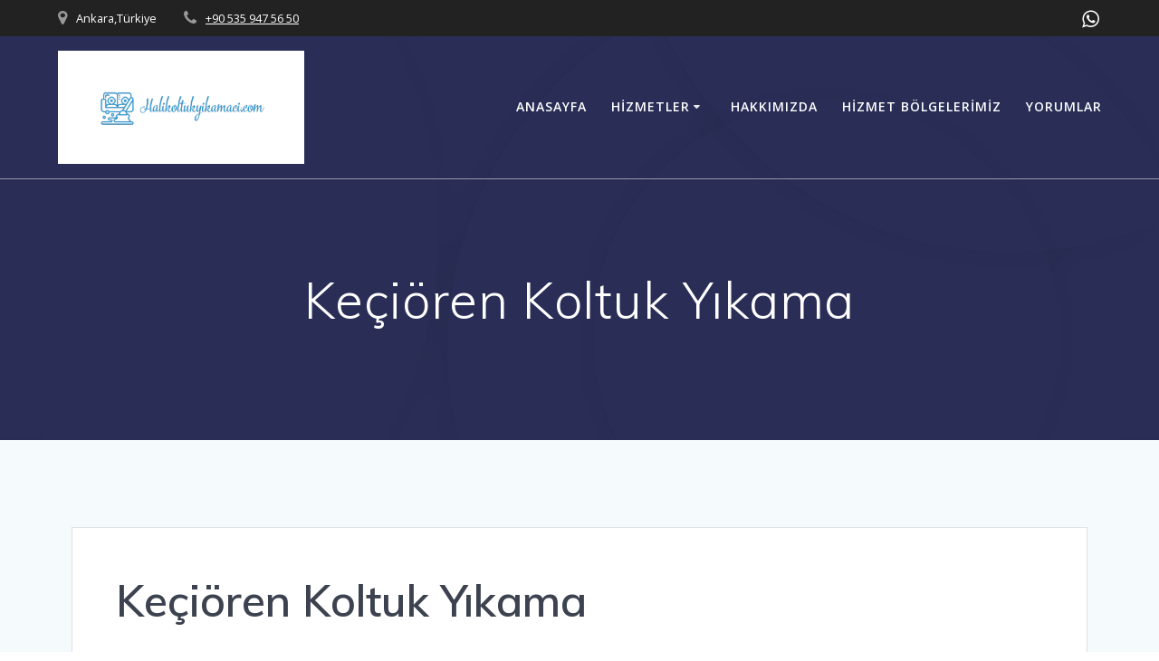

--- FILE ---
content_type: text/html; charset=UTF-8
request_url: https://halikoltukyikamaci.com/kecioren-koltuk-yikama/
body_size: 11169
content:
<!DOCTYPE html>
<html lang="tr">
<head>
    <meta charset="UTF-8">
    <meta name="viewport" content="width=device-width, initial-scale=1">
    <link rel="profile" href="http://gmpg.org/xfn/11">

	    <script>
        (function (exports, d) {
            var _isReady = false,
                _event,
                _fns = [];

            function onReady(event) {
                d.removeEventListener("DOMContentLoaded", onReady);
                _isReady = true;
                _event = event;
                _fns.forEach(function (_fn) {
                    var fn = _fn[0],
                        context = _fn[1];
                    fn.call(context || exports, window.jQuery);
                });
            }

            function onReadyIe(event) {
                if (d.readyState === "complete") {
                    d.detachEvent("onreadystatechange", onReadyIe);
                    _isReady = true;
                    _event = event;
                    _fns.forEach(function (_fn) {
                        var fn = _fn[0],
                            context = _fn[1];
                        fn.call(context || exports, event);
                    });
                }
            }

            d.addEventListener && d.addEventListener("DOMContentLoaded", onReady) ||
            d.attachEvent && d.attachEvent("onreadystatechange", onReadyIe);

            function domReady(fn, context) {
                if (_isReady) {
                    fn.call(context, _event);
                }

                _fns.push([fn, context]);
            }

            exports.mesmerizeDomReady = domReady;
        })(window, document);
    </script>
	<meta name='robots' content='index, follow, max-image-preview:large, max-snippet:-1, max-video-preview:-1' />

<!-- Google Tag Manager for WordPress by gtm4wp.com -->
<script data-cfasync="false" data-pagespeed-no-defer>//<![CDATA[
	var gtm4wp_datalayer_name = "dataLayer";
	var dataLayer = dataLayer || [];
//]]>
</script>
<!-- End Google Tag Manager for WordPress by gtm4wp.com -->
	<!-- This site is optimized with the Yoast SEO plugin v19.11 - https://yoast.com/wordpress/plugins/seo/ -->
	<title>Keçiören Koltuk Yıkama - Halı Yıkama Hizmeti</title>
	<link rel="canonical" href="https://halikoltukyikamaci.com/kecioren-koltuk-yikama/" />
	<meta property="og:locale" content="tr_TR" />
	<meta property="og:type" content="article" />
	<meta property="og:title" content="Keçiören Koltuk Yıkama - Halı Yıkama Hizmeti" />
	<meta property="og:description" content="Keçiören Koltuk Yıkama’da en uygun fiyatlar, en profesyonel hizmet ve %100 hijyenik koltuklara sahip olun! Sedir Halı Yıkama, koltuklarınızı gününde, yerinde, tertemiz ve hijyenik bir şekilde teslim eder. İletişim için bizi arayın! 0535 947 56 50" />
	<meta property="og:url" content="https://halikoltukyikamaci.com/kecioren-koltuk-yikama/" />
	<meta property="og:site_name" content="Halı Yıkama Hizmeti" />
	<meta property="article:published_time" content="2020-11-30T10:35:35+00:00" />
	<meta name="author" content="admin" />
	<meta name="twitter:card" content="summary_large_image" />
	<meta name="twitter:label1" content="Yazan:" />
	<meta name="twitter:data1" content="admin" />
	<script type="application/ld+json" class="yoast-schema-graph">{"@context":"https://schema.org","@graph":[{"@type":"Article","@id":"https://halikoltukyikamaci.com/kecioren-koltuk-yikama/#article","isPartOf":{"@id":"https://halikoltukyikamaci.com/kecioren-koltuk-yikama/"},"author":{"name":"admin","@id":"https://halikoltukyikamaci.com/#/schema/person/23a89bcc762b982840a68157c657ac66"},"headline":"Keçiören Koltuk Yıkama","datePublished":"2020-11-30T10:35:35+00:00","dateModified":"2020-11-30T10:35:35+00:00","mainEntityOfPage":{"@id":"https://halikoltukyikamaci.com/kecioren-koltuk-yikama/"},"wordCount":49,"commentCount":0,"publisher":{"@id":"https://halikoltukyikamaci.com/#organization"},"articleSection":["Uncategorized"],"inLanguage":"tr","potentialAction":[{"@type":"CommentAction","name":"Comment","target":["https://halikoltukyikamaci.com/kecioren-koltuk-yikama/#respond"]}]},{"@type":"WebPage","@id":"https://halikoltukyikamaci.com/kecioren-koltuk-yikama/","url":"https://halikoltukyikamaci.com/kecioren-koltuk-yikama/","name":"Keçiören Koltuk Yıkama - Halı Yıkama Hizmeti","isPartOf":{"@id":"https://halikoltukyikamaci.com/#website"},"datePublished":"2020-11-30T10:35:35+00:00","dateModified":"2020-11-30T10:35:35+00:00","breadcrumb":{"@id":"https://halikoltukyikamaci.com/kecioren-koltuk-yikama/#breadcrumb"},"inLanguage":"tr","potentialAction":[{"@type":"ReadAction","target":["https://halikoltukyikamaci.com/kecioren-koltuk-yikama/"]}]},{"@type":"BreadcrumbList","@id":"https://halikoltukyikamaci.com/kecioren-koltuk-yikama/#breadcrumb","itemListElement":[{"@type":"ListItem","position":1,"name":"Anasayfa","item":"https://halikoltukyikamaci.com/"},{"@type":"ListItem","position":2,"name":"Keçiören Koltuk Yıkama"}]},{"@type":"WebSite","@id":"https://halikoltukyikamaci.com/#website","url":"https://halikoltukyikamaci.com/","name":"Halı Yıkama Hizmeti","description":"Ankara Halı ve Koltuk Yıkama Servisi","publisher":{"@id":"https://halikoltukyikamaci.com/#organization"},"potentialAction":[{"@type":"SearchAction","target":{"@type":"EntryPoint","urlTemplate":"https://halikoltukyikamaci.com/?s={search_term_string}"},"query-input":"required name=search_term_string"}],"inLanguage":"tr"},{"@type":"Organization","@id":"https://halikoltukyikamaci.com/#organization","name":"Halı Yıkama Hizmeti","url":"https://halikoltukyikamaci.com/","logo":{"@type":"ImageObject","inLanguage":"tr","@id":"https://halikoltukyikamaci.com/#/schema/logo/image/","url":"https://halikoltukyikamaci.com/wp-content/uploads/2021/03/halikoltukyikamaci.png","contentUrl":"https://halikoltukyikamaci.com/wp-content/uploads/2021/03/halikoltukyikamaci.png","width":453,"height":208,"caption":"Halı Yıkama Hizmeti"},"image":{"@id":"https://halikoltukyikamaci.com/#/schema/logo/image/"}},{"@type":"Person","@id":"https://halikoltukyikamaci.com/#/schema/person/23a89bcc762b982840a68157c657ac66","name":"admin","image":{"@type":"ImageObject","inLanguage":"tr","@id":"https://halikoltukyikamaci.com/#/schema/person/image/","url":"https://secure.gravatar.com/avatar/b0686519a6b71419d3c937c4edadfaa2?s=96&d=mm&r=g","contentUrl":"https://secure.gravatar.com/avatar/b0686519a6b71419d3c937c4edadfaa2?s=96&d=mm&r=g","caption":"admin"},"sameAs":["http://halikoltukyikamaci.com"],"url":"https://halikoltukyikamaci.com/author/admin/"}]}</script>
	<!-- / Yoast SEO plugin. -->


<link rel='dns-prefetch' href='//fonts.googleapis.com' />
<link rel="alternate" type="application/rss+xml" title="Halı Yıkama Hizmeti &raquo; beslemesi" href="https://halikoltukyikamaci.com/feed/" />
<link rel="alternate" type="application/rss+xml" title="Halı Yıkama Hizmeti &raquo; yorum beslemesi" href="https://halikoltukyikamaci.com/comments/feed/" />
<link rel="alternate" type="application/rss+xml" title="Halı Yıkama Hizmeti &raquo; Keçiören Koltuk Yıkama yorum beslemesi" href="https://halikoltukyikamaci.com/kecioren-koltuk-yikama/feed/" />
<script type="text/javascript">
window._wpemojiSettings = {"baseUrl":"https:\/\/s.w.org\/images\/core\/emoji\/14.0.0\/72x72\/","ext":".png","svgUrl":"https:\/\/s.w.org\/images\/core\/emoji\/14.0.0\/svg\/","svgExt":".svg","source":{"concatemoji":"https:\/\/halikoltukyikamaci.com\/wp-includes\/js\/wp-emoji-release.min.js?ver=6.1.9"}};
/*! This file is auto-generated */
!function(e,a,t){var n,r,o,i=a.createElement("canvas"),p=i.getContext&&i.getContext("2d");function s(e,t){var a=String.fromCharCode,e=(p.clearRect(0,0,i.width,i.height),p.fillText(a.apply(this,e),0,0),i.toDataURL());return p.clearRect(0,0,i.width,i.height),p.fillText(a.apply(this,t),0,0),e===i.toDataURL()}function c(e){var t=a.createElement("script");t.src=e,t.defer=t.type="text/javascript",a.getElementsByTagName("head")[0].appendChild(t)}for(o=Array("flag","emoji"),t.supports={everything:!0,everythingExceptFlag:!0},r=0;r<o.length;r++)t.supports[o[r]]=function(e){if(p&&p.fillText)switch(p.textBaseline="top",p.font="600 32px Arial",e){case"flag":return s([127987,65039,8205,9895,65039],[127987,65039,8203,9895,65039])?!1:!s([55356,56826,55356,56819],[55356,56826,8203,55356,56819])&&!s([55356,57332,56128,56423,56128,56418,56128,56421,56128,56430,56128,56423,56128,56447],[55356,57332,8203,56128,56423,8203,56128,56418,8203,56128,56421,8203,56128,56430,8203,56128,56423,8203,56128,56447]);case"emoji":return!s([129777,127995,8205,129778,127999],[129777,127995,8203,129778,127999])}return!1}(o[r]),t.supports.everything=t.supports.everything&&t.supports[o[r]],"flag"!==o[r]&&(t.supports.everythingExceptFlag=t.supports.everythingExceptFlag&&t.supports[o[r]]);t.supports.everythingExceptFlag=t.supports.everythingExceptFlag&&!t.supports.flag,t.DOMReady=!1,t.readyCallback=function(){t.DOMReady=!0},t.supports.everything||(n=function(){t.readyCallback()},a.addEventListener?(a.addEventListener("DOMContentLoaded",n,!1),e.addEventListener("load",n,!1)):(e.attachEvent("onload",n),a.attachEvent("onreadystatechange",function(){"complete"===a.readyState&&t.readyCallback()})),(e=t.source||{}).concatemoji?c(e.concatemoji):e.wpemoji&&e.twemoji&&(c(e.twemoji),c(e.wpemoji)))}(window,document,window._wpemojiSettings);
</script>
<style type="text/css">
img.wp-smiley,
img.emoji {
	display: inline !important;
	border: none !important;
	box-shadow: none !important;
	height: 1em !important;
	width: 1em !important;
	margin: 0 0.07em !important;
	vertical-align: -0.1em !important;
	background: none !important;
	padding: 0 !important;
}
</style>
	
<link rel='stylesheet' id='wp-block-library-css' href='https://halikoltukyikamaci.com/wp-includes/css/dist/block-library/style.min.css?ver=6.1.9' type='text/css' media='all' />
<link rel='stylesheet' id='classic-theme-styles-css' href='https://halikoltukyikamaci.com/wp-includes/css/classic-themes.min.css?ver=1' type='text/css' media='all' />
<style id='global-styles-inline-css' type='text/css'>
body{--wp--preset--color--black: #000000;--wp--preset--color--cyan-bluish-gray: #abb8c3;--wp--preset--color--white: #ffffff;--wp--preset--color--pale-pink: #f78da7;--wp--preset--color--vivid-red: #cf2e2e;--wp--preset--color--luminous-vivid-orange: #ff6900;--wp--preset--color--luminous-vivid-amber: #fcb900;--wp--preset--color--light-green-cyan: #7bdcb5;--wp--preset--color--vivid-green-cyan: #00d084;--wp--preset--color--pale-cyan-blue: #8ed1fc;--wp--preset--color--vivid-cyan-blue: #0693e3;--wp--preset--color--vivid-purple: #9b51e0;--wp--preset--gradient--vivid-cyan-blue-to-vivid-purple: linear-gradient(135deg,rgba(6,147,227,1) 0%,rgb(155,81,224) 100%);--wp--preset--gradient--light-green-cyan-to-vivid-green-cyan: linear-gradient(135deg,rgb(122,220,180) 0%,rgb(0,208,130) 100%);--wp--preset--gradient--luminous-vivid-amber-to-luminous-vivid-orange: linear-gradient(135deg,rgba(252,185,0,1) 0%,rgba(255,105,0,1) 100%);--wp--preset--gradient--luminous-vivid-orange-to-vivid-red: linear-gradient(135deg,rgba(255,105,0,1) 0%,rgb(207,46,46) 100%);--wp--preset--gradient--very-light-gray-to-cyan-bluish-gray: linear-gradient(135deg,rgb(238,238,238) 0%,rgb(169,184,195) 100%);--wp--preset--gradient--cool-to-warm-spectrum: linear-gradient(135deg,rgb(74,234,220) 0%,rgb(151,120,209) 20%,rgb(207,42,186) 40%,rgb(238,44,130) 60%,rgb(251,105,98) 80%,rgb(254,248,76) 100%);--wp--preset--gradient--blush-light-purple: linear-gradient(135deg,rgb(255,206,236) 0%,rgb(152,150,240) 100%);--wp--preset--gradient--blush-bordeaux: linear-gradient(135deg,rgb(254,205,165) 0%,rgb(254,45,45) 50%,rgb(107,0,62) 100%);--wp--preset--gradient--luminous-dusk: linear-gradient(135deg,rgb(255,203,112) 0%,rgb(199,81,192) 50%,rgb(65,88,208) 100%);--wp--preset--gradient--pale-ocean: linear-gradient(135deg,rgb(255,245,203) 0%,rgb(182,227,212) 50%,rgb(51,167,181) 100%);--wp--preset--gradient--electric-grass: linear-gradient(135deg,rgb(202,248,128) 0%,rgb(113,206,126) 100%);--wp--preset--gradient--midnight: linear-gradient(135deg,rgb(2,3,129) 0%,rgb(40,116,252) 100%);--wp--preset--duotone--dark-grayscale: url('#wp-duotone-dark-grayscale');--wp--preset--duotone--grayscale: url('#wp-duotone-grayscale');--wp--preset--duotone--purple-yellow: url('#wp-duotone-purple-yellow');--wp--preset--duotone--blue-red: url('#wp-duotone-blue-red');--wp--preset--duotone--midnight: url('#wp-duotone-midnight');--wp--preset--duotone--magenta-yellow: url('#wp-duotone-magenta-yellow');--wp--preset--duotone--purple-green: url('#wp-duotone-purple-green');--wp--preset--duotone--blue-orange: url('#wp-duotone-blue-orange');--wp--preset--font-size--small: 13px;--wp--preset--font-size--medium: 20px;--wp--preset--font-size--large: 36px;--wp--preset--font-size--x-large: 42px;--wp--preset--spacing--20: 0.44rem;--wp--preset--spacing--30: 0.67rem;--wp--preset--spacing--40: 1rem;--wp--preset--spacing--50: 1.5rem;--wp--preset--spacing--60: 2.25rem;--wp--preset--spacing--70: 3.38rem;--wp--preset--spacing--80: 5.06rem;}:where(.is-layout-flex){gap: 0.5em;}body .is-layout-flow > .alignleft{float: left;margin-inline-start: 0;margin-inline-end: 2em;}body .is-layout-flow > .alignright{float: right;margin-inline-start: 2em;margin-inline-end: 0;}body .is-layout-flow > .aligncenter{margin-left: auto !important;margin-right: auto !important;}body .is-layout-constrained > .alignleft{float: left;margin-inline-start: 0;margin-inline-end: 2em;}body .is-layout-constrained > .alignright{float: right;margin-inline-start: 2em;margin-inline-end: 0;}body .is-layout-constrained > .aligncenter{margin-left: auto !important;margin-right: auto !important;}body .is-layout-constrained > :where(:not(.alignleft):not(.alignright):not(.alignfull)){max-width: var(--wp--style--global--content-size);margin-left: auto !important;margin-right: auto !important;}body .is-layout-constrained > .alignwide{max-width: var(--wp--style--global--wide-size);}body .is-layout-flex{display: flex;}body .is-layout-flex{flex-wrap: wrap;align-items: center;}body .is-layout-flex > *{margin: 0;}:where(.wp-block-columns.is-layout-flex){gap: 2em;}.has-black-color{color: var(--wp--preset--color--black) !important;}.has-cyan-bluish-gray-color{color: var(--wp--preset--color--cyan-bluish-gray) !important;}.has-white-color{color: var(--wp--preset--color--white) !important;}.has-pale-pink-color{color: var(--wp--preset--color--pale-pink) !important;}.has-vivid-red-color{color: var(--wp--preset--color--vivid-red) !important;}.has-luminous-vivid-orange-color{color: var(--wp--preset--color--luminous-vivid-orange) !important;}.has-luminous-vivid-amber-color{color: var(--wp--preset--color--luminous-vivid-amber) !important;}.has-light-green-cyan-color{color: var(--wp--preset--color--light-green-cyan) !important;}.has-vivid-green-cyan-color{color: var(--wp--preset--color--vivid-green-cyan) !important;}.has-pale-cyan-blue-color{color: var(--wp--preset--color--pale-cyan-blue) !important;}.has-vivid-cyan-blue-color{color: var(--wp--preset--color--vivid-cyan-blue) !important;}.has-vivid-purple-color{color: var(--wp--preset--color--vivid-purple) !important;}.has-black-background-color{background-color: var(--wp--preset--color--black) !important;}.has-cyan-bluish-gray-background-color{background-color: var(--wp--preset--color--cyan-bluish-gray) !important;}.has-white-background-color{background-color: var(--wp--preset--color--white) !important;}.has-pale-pink-background-color{background-color: var(--wp--preset--color--pale-pink) !important;}.has-vivid-red-background-color{background-color: var(--wp--preset--color--vivid-red) !important;}.has-luminous-vivid-orange-background-color{background-color: var(--wp--preset--color--luminous-vivid-orange) !important;}.has-luminous-vivid-amber-background-color{background-color: var(--wp--preset--color--luminous-vivid-amber) !important;}.has-light-green-cyan-background-color{background-color: var(--wp--preset--color--light-green-cyan) !important;}.has-vivid-green-cyan-background-color{background-color: var(--wp--preset--color--vivid-green-cyan) !important;}.has-pale-cyan-blue-background-color{background-color: var(--wp--preset--color--pale-cyan-blue) !important;}.has-vivid-cyan-blue-background-color{background-color: var(--wp--preset--color--vivid-cyan-blue) !important;}.has-vivid-purple-background-color{background-color: var(--wp--preset--color--vivid-purple) !important;}.has-black-border-color{border-color: var(--wp--preset--color--black) !important;}.has-cyan-bluish-gray-border-color{border-color: var(--wp--preset--color--cyan-bluish-gray) !important;}.has-white-border-color{border-color: var(--wp--preset--color--white) !important;}.has-pale-pink-border-color{border-color: var(--wp--preset--color--pale-pink) !important;}.has-vivid-red-border-color{border-color: var(--wp--preset--color--vivid-red) !important;}.has-luminous-vivid-orange-border-color{border-color: var(--wp--preset--color--luminous-vivid-orange) !important;}.has-luminous-vivid-amber-border-color{border-color: var(--wp--preset--color--luminous-vivid-amber) !important;}.has-light-green-cyan-border-color{border-color: var(--wp--preset--color--light-green-cyan) !important;}.has-vivid-green-cyan-border-color{border-color: var(--wp--preset--color--vivid-green-cyan) !important;}.has-pale-cyan-blue-border-color{border-color: var(--wp--preset--color--pale-cyan-blue) !important;}.has-vivid-cyan-blue-border-color{border-color: var(--wp--preset--color--vivid-cyan-blue) !important;}.has-vivid-purple-border-color{border-color: var(--wp--preset--color--vivid-purple) !important;}.has-vivid-cyan-blue-to-vivid-purple-gradient-background{background: var(--wp--preset--gradient--vivid-cyan-blue-to-vivid-purple) !important;}.has-light-green-cyan-to-vivid-green-cyan-gradient-background{background: var(--wp--preset--gradient--light-green-cyan-to-vivid-green-cyan) !important;}.has-luminous-vivid-amber-to-luminous-vivid-orange-gradient-background{background: var(--wp--preset--gradient--luminous-vivid-amber-to-luminous-vivid-orange) !important;}.has-luminous-vivid-orange-to-vivid-red-gradient-background{background: var(--wp--preset--gradient--luminous-vivid-orange-to-vivid-red) !important;}.has-very-light-gray-to-cyan-bluish-gray-gradient-background{background: var(--wp--preset--gradient--very-light-gray-to-cyan-bluish-gray) !important;}.has-cool-to-warm-spectrum-gradient-background{background: var(--wp--preset--gradient--cool-to-warm-spectrum) !important;}.has-blush-light-purple-gradient-background{background: var(--wp--preset--gradient--blush-light-purple) !important;}.has-blush-bordeaux-gradient-background{background: var(--wp--preset--gradient--blush-bordeaux) !important;}.has-luminous-dusk-gradient-background{background: var(--wp--preset--gradient--luminous-dusk) !important;}.has-pale-ocean-gradient-background{background: var(--wp--preset--gradient--pale-ocean) !important;}.has-electric-grass-gradient-background{background: var(--wp--preset--gradient--electric-grass) !important;}.has-midnight-gradient-background{background: var(--wp--preset--gradient--midnight) !important;}.has-small-font-size{font-size: var(--wp--preset--font-size--small) !important;}.has-medium-font-size{font-size: var(--wp--preset--font-size--medium) !important;}.has-large-font-size{font-size: var(--wp--preset--font-size--large) !important;}.has-x-large-font-size{font-size: var(--wp--preset--font-size--x-large) !important;}
.wp-block-navigation a:where(:not(.wp-element-button)){color: inherit;}
:where(.wp-block-columns.is-layout-flex){gap: 2em;}
.wp-block-pullquote{font-size: 1.5em;line-height: 1.6;}
</style>
<link rel='stylesheet' id='mesmerize-style-css' href='https://halikoltukyikamaci.com/wp-content/themes/mesmerize/style.min.css?ver=1.6.111' type='text/css' media='all' />
<style id='mesmerize-style-inline-css' type='text/css'>
img.logo.dark, img.custom-logo{width:auto;max-height:125px !important;}
/** cached kirki style */@media screen and (min-width: 768px){.header-homepage{background-position:center center;}}.header-homepage:not(.header-slide).color-overlay:before{background:#000000;}.header-homepage:not(.header-slide) .background-overlay,.header-homepage:not(.header-slide).color-overlay::before{opacity:0.6;}.header-homepage-arrow{font-size:calc( 70px * 0.84 );bottom:78px;background:rgba(255,255,255,0);}.header-homepage-arrow > i.fa{width:70px;height:70px;}.header-homepage-arrow > i{color:#ffffff;}.header.color-overlay:before{background:#000000;}.header .background-overlay,.header.color-overlay::before{opacity:0.6;}.header.color-overlay:after{filter:invert(0%) ;}.header-homepage .header-description-row{padding-top:14%;padding-bottom:14%;}.inner-header-description{padding-top:8%;padding-bottom:8%;}.mesmerize-front-page .navigation-bar.bordered{border-bottom-color:rgba(255, 255, 255, 0.5);border-bottom-width:1px;border-bottom-style:solid;}.mesmerize-inner-page .navigation-bar.bordered{border-bottom-color:rgba(255, 255, 255, 0.5);border-bottom-width:1px;border-bottom-style:solid;}@media screen and (max-width:767px){.header-homepage .header-description-row{padding-top:10%;padding-bottom:10%;}}@media only screen and (min-width: 768px){.header-content .align-holder{width:85%!important;}.inner-header-description{text-align:center!important;}}
</style>
<link rel='stylesheet' id='mesmerize-style-bundle-css' href='https://halikoltukyikamaci.com/wp-content/themes/mesmerize/assets/css/theme.bundle.min.css?ver=1.6.111' type='text/css' media='all' />
<link rel='stylesheet' id='mesmerize-fonts-css' href="" data-href='https://fonts.googleapis.com/css?family=Open+Sans%3A300%2C400%2C600%2C700%7CMuli%3A300%2C300italic%2C400%2C400italic%2C600%2C600italic%2C700%2C700italic%2C900%2C900italic%7CPlayfair+Display%3A400%2C400italic%2C700%2C700italic&#038;subset=latin%2Clatin-ext&#038;display=swap' type='text/css' media='all' />
<link rel='stylesheet' id='call-now-button-modern-style-css' href='https://halikoltukyikamaci.com/wp-content/plugins/call-now-button/src/renderers/modern/../../../resources/style/modern.css?ver=1.3.3' type='text/css' media='all' />
<script type='text/javascript' src='https://halikoltukyikamaci.com/wp-includes/js/jquery/jquery.min.js?ver=3.6.1' id='jquery-core-js'></script>
<script type='text/javascript' src='https://halikoltukyikamaci.com/wp-includes/js/jquery/jquery-migrate.min.js?ver=3.3.2' id='jquery-migrate-js'></script>
<script type='text/javascript' id='jquery-js-after'>
    
        (function () {
            function setHeaderTopSpacing() {

                setTimeout(function() {
                  var headerTop = document.querySelector('.header-top');
                  var headers = document.querySelectorAll('.header-wrapper .header,.header-wrapper .header-homepage');

                  for (var i = 0; i < headers.length; i++) {
                      var item = headers[i];
                      item.style.paddingTop = headerTop.getBoundingClientRect().height + "px";
                  }

                    var languageSwitcher = document.querySelector('.mesmerize-language-switcher');

                    if(languageSwitcher){
                        languageSwitcher.style.top = "calc( " +  headerTop.getBoundingClientRect().height + "px + 1rem)" ;
                    }
                    
                }, 100);

             
            }

            window.addEventListener('resize', setHeaderTopSpacing);
            window.mesmerizeSetHeaderTopSpacing = setHeaderTopSpacing
            mesmerizeDomReady(setHeaderTopSpacing);
        })();
    
    
</script>
<link rel="https://api.w.org/" href="https://halikoltukyikamaci.com/wp-json/" /><link rel="alternate" type="application/json" href="https://halikoltukyikamaci.com/wp-json/wp/v2/posts/164" /><link rel="EditURI" type="application/rsd+xml" title="RSD" href="https://halikoltukyikamaci.com/xmlrpc.php?rsd" />
<link rel="wlwmanifest" type="application/wlwmanifest+xml" href="https://halikoltukyikamaci.com/wp-includes/wlwmanifest.xml" />
<meta name="generator" content="WordPress 6.1.9" />
<link rel='shortlink' href='https://halikoltukyikamaci.com/?p=164' />
<link rel="alternate" type="application/json+oembed" href="https://halikoltukyikamaci.com/wp-json/oembed/1.0/embed?url=https%3A%2F%2Fhalikoltukyikamaci.com%2Fkecioren-koltuk-yikama%2F" />
<link rel="alternate" type="text/xml+oembed" href="https://halikoltukyikamaci.com/wp-json/oembed/1.0/embed?url=https%3A%2F%2Fhalikoltukyikamaci.com%2Fkecioren-koltuk-yikama%2F&#038;format=xml" />

<!-- Google Tag Manager for WordPress by gtm4wp.com -->
<script data-cfasync="false" data-pagespeed-no-defer>//<![CDATA[//]]>
</script>
<!-- End Google Tag Manager for WordPress by gtm4wp.com -->    <script type="text/javascript" data-name="async-styles">
        (function () {
            var links = document.querySelectorAll('link[data-href]');
            for (var i = 0; i < links.length; i++) {
                var item = links[i];
                item.href = item.getAttribute('data-href')
            }
        })();
    </script>
	<link rel="pingback" href="https://halikoltukyikamaci.com/xmlrpc.php">
<style type="text/css">.recentcomments a{display:inline !important;padding:0 !important;margin:0 !important;}</style>    <style id="page-content-custom-styles">
            </style>
            <style data-name="header-shapes">
            .header.color-overlay:after {background:url(https://halikoltukyikamaci.com/wp-content/themes/mesmerize/assets/images/header-shapes/circles.png) center center/ cover no-repeat}        </style>
            <style data-name="background-content-colors">
        .mesmerize-inner-page .page-content,
        .mesmerize-inner-page .content,
        .mesmerize-front-page.mesmerize-content-padding .page-content {
            background-color: #F5FAFD;
        }
    </style>
    </head>

<body class="post-template-default single single-post postid-164 single-format-standard wp-custom-logo overlap-first-section mesmerize-inner-page elementor-default elementor-kit-314">
<svg xmlns="http://www.w3.org/2000/svg" viewBox="0 0 0 0" width="0" height="0" focusable="false" role="none" style="visibility: hidden; position: absolute; left: -9999px; overflow: hidden;" ><defs><filter id="wp-duotone-dark-grayscale"><feColorMatrix color-interpolation-filters="sRGB" type="matrix" values=" .299 .587 .114 0 0 .299 .587 .114 0 0 .299 .587 .114 0 0 .299 .587 .114 0 0 " /><feComponentTransfer color-interpolation-filters="sRGB" ><feFuncR type="table" tableValues="0 0.49803921568627" /><feFuncG type="table" tableValues="0 0.49803921568627" /><feFuncB type="table" tableValues="0 0.49803921568627" /><feFuncA type="table" tableValues="1 1" /></feComponentTransfer><feComposite in2="SourceGraphic" operator="in" /></filter></defs></svg><svg xmlns="http://www.w3.org/2000/svg" viewBox="0 0 0 0" width="0" height="0" focusable="false" role="none" style="visibility: hidden; position: absolute; left: -9999px; overflow: hidden;" ><defs><filter id="wp-duotone-grayscale"><feColorMatrix color-interpolation-filters="sRGB" type="matrix" values=" .299 .587 .114 0 0 .299 .587 .114 0 0 .299 .587 .114 0 0 .299 .587 .114 0 0 " /><feComponentTransfer color-interpolation-filters="sRGB" ><feFuncR type="table" tableValues="0 1" /><feFuncG type="table" tableValues="0 1" /><feFuncB type="table" tableValues="0 1" /><feFuncA type="table" tableValues="1 1" /></feComponentTransfer><feComposite in2="SourceGraphic" operator="in" /></filter></defs></svg><svg xmlns="http://www.w3.org/2000/svg" viewBox="0 0 0 0" width="0" height="0" focusable="false" role="none" style="visibility: hidden; position: absolute; left: -9999px; overflow: hidden;" ><defs><filter id="wp-duotone-purple-yellow"><feColorMatrix color-interpolation-filters="sRGB" type="matrix" values=" .299 .587 .114 0 0 .299 .587 .114 0 0 .299 .587 .114 0 0 .299 .587 .114 0 0 " /><feComponentTransfer color-interpolation-filters="sRGB" ><feFuncR type="table" tableValues="0.54901960784314 0.98823529411765" /><feFuncG type="table" tableValues="0 1" /><feFuncB type="table" tableValues="0.71764705882353 0.25490196078431" /><feFuncA type="table" tableValues="1 1" /></feComponentTransfer><feComposite in2="SourceGraphic" operator="in" /></filter></defs></svg><svg xmlns="http://www.w3.org/2000/svg" viewBox="0 0 0 0" width="0" height="0" focusable="false" role="none" style="visibility: hidden; position: absolute; left: -9999px; overflow: hidden;" ><defs><filter id="wp-duotone-blue-red"><feColorMatrix color-interpolation-filters="sRGB" type="matrix" values=" .299 .587 .114 0 0 .299 .587 .114 0 0 .299 .587 .114 0 0 .299 .587 .114 0 0 " /><feComponentTransfer color-interpolation-filters="sRGB" ><feFuncR type="table" tableValues="0 1" /><feFuncG type="table" tableValues="0 0.27843137254902" /><feFuncB type="table" tableValues="0.5921568627451 0.27843137254902" /><feFuncA type="table" tableValues="1 1" /></feComponentTransfer><feComposite in2="SourceGraphic" operator="in" /></filter></defs></svg><svg xmlns="http://www.w3.org/2000/svg" viewBox="0 0 0 0" width="0" height="0" focusable="false" role="none" style="visibility: hidden; position: absolute; left: -9999px; overflow: hidden;" ><defs><filter id="wp-duotone-midnight"><feColorMatrix color-interpolation-filters="sRGB" type="matrix" values=" .299 .587 .114 0 0 .299 .587 .114 0 0 .299 .587 .114 0 0 .299 .587 .114 0 0 " /><feComponentTransfer color-interpolation-filters="sRGB" ><feFuncR type="table" tableValues="0 0" /><feFuncG type="table" tableValues="0 0.64705882352941" /><feFuncB type="table" tableValues="0 1" /><feFuncA type="table" tableValues="1 1" /></feComponentTransfer><feComposite in2="SourceGraphic" operator="in" /></filter></defs></svg><svg xmlns="http://www.w3.org/2000/svg" viewBox="0 0 0 0" width="0" height="0" focusable="false" role="none" style="visibility: hidden; position: absolute; left: -9999px; overflow: hidden;" ><defs><filter id="wp-duotone-magenta-yellow"><feColorMatrix color-interpolation-filters="sRGB" type="matrix" values=" .299 .587 .114 0 0 .299 .587 .114 0 0 .299 .587 .114 0 0 .299 .587 .114 0 0 " /><feComponentTransfer color-interpolation-filters="sRGB" ><feFuncR type="table" tableValues="0.78039215686275 1" /><feFuncG type="table" tableValues="0 0.94901960784314" /><feFuncB type="table" tableValues="0.35294117647059 0.47058823529412" /><feFuncA type="table" tableValues="1 1" /></feComponentTransfer><feComposite in2="SourceGraphic" operator="in" /></filter></defs></svg><svg xmlns="http://www.w3.org/2000/svg" viewBox="0 0 0 0" width="0" height="0" focusable="false" role="none" style="visibility: hidden; position: absolute; left: -9999px; overflow: hidden;" ><defs><filter id="wp-duotone-purple-green"><feColorMatrix color-interpolation-filters="sRGB" type="matrix" values=" .299 .587 .114 0 0 .299 .587 .114 0 0 .299 .587 .114 0 0 .299 .587 .114 0 0 " /><feComponentTransfer color-interpolation-filters="sRGB" ><feFuncR type="table" tableValues="0.65098039215686 0.40392156862745" /><feFuncG type="table" tableValues="0 1" /><feFuncB type="table" tableValues="0.44705882352941 0.4" /><feFuncA type="table" tableValues="1 1" /></feComponentTransfer><feComposite in2="SourceGraphic" operator="in" /></filter></defs></svg><svg xmlns="http://www.w3.org/2000/svg" viewBox="0 0 0 0" width="0" height="0" focusable="false" role="none" style="visibility: hidden; position: absolute; left: -9999px; overflow: hidden;" ><defs><filter id="wp-duotone-blue-orange"><feColorMatrix color-interpolation-filters="sRGB" type="matrix" values=" .299 .587 .114 0 0 .299 .587 .114 0 0 .299 .587 .114 0 0 .299 .587 .114 0 0 " /><feComponentTransfer color-interpolation-filters="sRGB" ><feFuncR type="table" tableValues="0.098039215686275 1" /><feFuncG type="table" tableValues="0 0.66274509803922" /><feFuncB type="table" tableValues="0.84705882352941 0.41960784313725" /><feFuncA type="table" tableValues="1 1" /></feComponentTransfer><feComposite in2="SourceGraphic" operator="in" /></filter></defs></svg><style>
.screen-reader-text[href="#page-content"]:focus {
   background-color: #f1f1f1;
   border-radius: 3px;
   box-shadow: 0 0 2px 2px rgba(0, 0, 0, 0.6);
   clip: auto !important;
   clip-path: none;
   color: #21759b;

}
</style>
<a class="skip-link screen-reader-text" href="#page-content">Skip to content</a>

<div  id="page-top" class="header-top">
	        <div class="header-top-bar ">
            <div class="">
                <div class="header-top-bar-inner row middle-xs start-xs ">
                        <div class="header-top-bar-area  col-xs area-left">
                  <div class="top-bar-field" data-type="group"   data-dynamic-mod="true">
              <i class="fa fa-map-marker"></i>
              <span>Ankara,Türkiye</span>
          </div>
                    <div class="top-bar-field" data-type="group"   data-dynamic-mod="true">
              <i class="fa fa-phone"></i>
              <span><a href="tel://+905359475650">+90 535 947 56 50</a></span>
          </div>
              </div>
                            <div class="header-top-bar-area  col-xs-fit area-right">
            <div data-type="group"  data-dynamic-mod="true" class="top-bar-social-icons">
                      <a target="_blank"  class="social-icon" href="https://api.whatsapp.com/send?phone=905359475650&#038;text=Merhaba">
                  <i class="fa fa-whatsapp"></i>
              </a>
              
    </div>

        </div>
                    </div>
            </div>
        </div>
        	<div class="navigation-bar bordered"  data-sticky='0'  data-sticky-mobile='1'  data-sticky-to='top' >
    <div class="navigation-wrapper ">
    	<div class="row basis-auto">
	        <div class="logo_col col-xs col-sm-fit">
	            <a href="https://halikoltukyikamaci.com/" class="logo-link dark" rel="home" itemprop="url"  data-type="group"  data-dynamic-mod="true"><img width="453" height="208" src="https://halikoltukyikamaci.com/wp-content/uploads/2021/03/halikoltukyikamaci.png" class="logo dark" alt="" decoding="async" loading="lazy" itemprop="logo" srcset="https://halikoltukyikamaci.com/wp-content/uploads/2021/03/halikoltukyikamaci.png 453w, https://halikoltukyikamaci.com/wp-content/uploads/2021/03/halikoltukyikamaci-300x138.png 300w" sizes="(max-width: 453px) 100vw, 453px" /></a><a href="https://halikoltukyikamaci.com/" class="custom-logo-link" data-type="group"  data-dynamic-mod="true" rel="home"><img width="453" height="208" src="https://halikoltukyikamaci.com/wp-content/uploads/2021/03/halikoltukyikamaci.png" class="custom-logo" alt="Halı Yıkama Hizmeti" decoding="async" srcset="https://halikoltukyikamaci.com/wp-content/uploads/2021/03/halikoltukyikamaci.png 453w, https://halikoltukyikamaci.com/wp-content/uploads/2021/03/halikoltukyikamaci-300x138.png 300w" sizes="(max-width: 453px) 100vw, 453px" /></a>	        </div>
	        <div class="main_menu_col col-xs">
	            <div id="mainmenu_container" class="row"><ul id="main_menu" class="active-line-bottom main-menu dropdown-menu"><li id="menu-item-17" class="menu-item menu-item-type-custom menu-item-object-custom menu-item-home menu-item-17"><a href="http://halikoltukyikamaci.com/#page-top">Anasayfa</a></li>
<li id="menu-item-182" class="menu-item menu-item-type-custom menu-item-object-custom menu-item-home menu-item-has-children menu-item-182"><a href="http://halikoltukyikamaci.com/#hizmetler">Hizmetler</a>
<ul class="sub-menu">
	<li id="menu-item-262" class="menu-item menu-item-type-post_type menu-item-object-post menu-item-262"><a href="https://halikoltukyikamaci.com/hali-yikama/">Halı Yıkama</a></li>
	<li id="menu-item-261" class="menu-item menu-item-type-post_type menu-item-object-post menu-item-261"><a href="https://halikoltukyikamaci.com/koltuk-yikama/">Koltuk Yıkama</a></li>
	<li id="menu-item-260" class="menu-item menu-item-type-post_type menu-item-object-post menu-item-260"><a href="https://halikoltukyikamaci.com/yorgan-yikama/">Yorgan Yıkama</a></li>
	<li id="menu-item-259" class="menu-item menu-item-type-post_type menu-item-object-post menu-item-259"><a href="https://halikoltukyikamaci.com/battaniye-yikama/">Battaniye Yıkama</a></li>
	<li id="menu-item-258" class="menu-item menu-item-type-post_type menu-item-object-post menu-item-258"><a href="https://halikoltukyikamaci.com/perde-yikama/">Perde Yıkama</a></li>
	<li id="menu-item-257" class="menu-item menu-item-type-post_type menu-item-object-post menu-item-257"><a href="https://halikoltukyikamaci.com/yerinde-hali-yikama/">Yerinde Halı Yıkama</a></li>
</ul>
</li>
<li id="menu-item-181" class="menu-item menu-item-type-custom menu-item-object-custom menu-item-home menu-item-181"><a href="http://halikoltukyikamaci.com/#hakkimizda">Hakkımızda</a></li>
<li id="menu-item-275" class="menu-item menu-item-type-post_type menu-item-object-post menu-item-275"><a href="https://halikoltukyikamaci.com/hizmet-bolgelerimiz/">Hizmet Bölgelerimiz</a></li>
<li id="menu-item-18" class="menu-item menu-item-type-custom menu-item-object-custom menu-item-home menu-item-18"><a href="http://halikoltukyikamaci.com/#yorumlar">Yorumlar</a></li>
</ul></div>    <a href="#" data-component="offcanvas" data-target="#offcanvas-wrapper" data-direction="right" data-width="300px" data-push="false">
        <div class="bubble"></div>
        <i class="fa fa-bars"></i>
    </a>
    <div id="offcanvas-wrapper" class="hide force-hide  offcanvas-right">
        <div class="offcanvas-top">
            <div class="logo-holder">
                <a href="https://halikoltukyikamaci.com/" class="logo-link dark" rel="home" itemprop="url"  data-type="group"  data-dynamic-mod="true"><img width="453" height="208" src="https://halikoltukyikamaci.com/wp-content/uploads/2021/03/halikoltukyikamaci.png" class="logo dark" alt="" decoding="async" loading="lazy" itemprop="logo" srcset="https://halikoltukyikamaci.com/wp-content/uploads/2021/03/halikoltukyikamaci.png 453w, https://halikoltukyikamaci.com/wp-content/uploads/2021/03/halikoltukyikamaci-300x138.png 300w" sizes="(max-width: 453px) 100vw, 453px" /></a><a href="https://halikoltukyikamaci.com/" class="custom-logo-link" data-type="group"  data-dynamic-mod="true" rel="home"><img width="453" height="208" src="https://halikoltukyikamaci.com/wp-content/uploads/2021/03/halikoltukyikamaci.png" class="custom-logo" alt="Halı Yıkama Hizmeti" decoding="async" srcset="https://halikoltukyikamaci.com/wp-content/uploads/2021/03/halikoltukyikamaci.png 453w, https://halikoltukyikamaci.com/wp-content/uploads/2021/03/halikoltukyikamaci-300x138.png 300w" sizes="(max-width: 453px) 100vw, 453px" /></a>            </div>
        </div>
        <div id="offcanvas-menu" class="menu-main-menu-container"><ul id="offcanvas_menu" class="offcanvas_menu"><li class="menu-item menu-item-type-custom menu-item-object-custom menu-item-home menu-item-17"><a href="http://halikoltukyikamaci.com/#page-top">Anasayfa</a></li>
<li class="menu-item menu-item-type-custom menu-item-object-custom menu-item-home menu-item-has-children menu-item-182"><a href="http://halikoltukyikamaci.com/#hizmetler">Hizmetler</a>
<ul class="sub-menu">
	<li class="menu-item menu-item-type-post_type menu-item-object-post menu-item-262"><a href="https://halikoltukyikamaci.com/hali-yikama/">Halı Yıkama</a></li>
	<li class="menu-item menu-item-type-post_type menu-item-object-post menu-item-261"><a href="https://halikoltukyikamaci.com/koltuk-yikama/">Koltuk Yıkama</a></li>
	<li class="menu-item menu-item-type-post_type menu-item-object-post menu-item-260"><a href="https://halikoltukyikamaci.com/yorgan-yikama/">Yorgan Yıkama</a></li>
	<li class="menu-item menu-item-type-post_type menu-item-object-post menu-item-259"><a href="https://halikoltukyikamaci.com/battaniye-yikama/">Battaniye Yıkama</a></li>
	<li class="menu-item menu-item-type-post_type menu-item-object-post menu-item-258"><a href="https://halikoltukyikamaci.com/perde-yikama/">Perde Yıkama</a></li>
	<li class="menu-item menu-item-type-post_type menu-item-object-post menu-item-257"><a href="https://halikoltukyikamaci.com/yerinde-hali-yikama/">Yerinde Halı Yıkama</a></li>
</ul>
</li>
<li class="menu-item menu-item-type-custom menu-item-object-custom menu-item-home menu-item-181"><a href="http://halikoltukyikamaci.com/#hakkimizda">Hakkımızda</a></li>
<li class="menu-item menu-item-type-post_type menu-item-object-post menu-item-275"><a href="https://halikoltukyikamaci.com/hizmet-bolgelerimiz/">Hizmet Bölgelerimiz</a></li>
<li class="menu-item menu-item-type-custom menu-item-object-custom menu-item-home menu-item-18"><a href="http://halikoltukyikamaci.com/#yorumlar">Yorumlar</a></li>
</ul></div>
            </div>
    	        </div>
	    </div>
    </div>
</div>
</div>

<div id="page" class="site">
    <div class="header-wrapper">
        <div  class='header  color-overlay' style='; background:#6a73da'>
            								    <div class="inner-header-description gridContainer">
        <div class="row header-description-row">
    <div class="col-xs col-xs-12">
        <h1 class="hero-title">
            Keçiören Koltuk Yıkama        </h1>
            </div>
        </div>
    </div>
        <script>
		if (window.mesmerizeSetHeaderTopSpacing) {
			window.mesmerizeSetHeaderTopSpacing();
		}
    </script>
                        </div>
    </div>
    <div id='page-content' class="content post-page">
        <div class="gridContainer">
            <div class="row">
                <div class="col-xs-12 col-sm-12">
                    <div class="post-item">
						<div id="post-164"class="post-164 post type-post status-publish format-standard hentry category-uncategorized">

    <div class="post-content-single">

        <h2 class="h1">Keçiören Koltuk Yıkama</h2>

        
        <div class="post-content-inner">

            
<p><strong>Keçiören Koltuk Yıkama</strong>’da en uygun fiyatlar, en profesyonel hizmet ve %100 hijyenik koltuklara sahip olun!</p>



<p><strong>Sedir Halı Yıkama</strong>, koltuklarınızı gününde, yerinde, tertemiz ve hijyenik bir şekilde teslim eder.</p>



<p>İletişim için bizi arayın!</p>



<p><strong>0535 947 56 50</strong></p>

        </div>

        
    </div>


    
	<nav class="navigation post-navigation" aria-label="Yazılar">
		<h2 class="screen-reader-text">Yazı dolaşımı</h2>
		<div class="nav-links"><div class="nav-previous"><a href="https://halikoltukyikamaci.com/dikmen-koltuk-yikama/" rel="prev"><i class="font-icon-post fa fa-angle-double-left"></i><span class="meta-nav" aria-hidden="true">Önceki:</span> <span class="screen-reader-text">Önceki yazı:</span> <span class="post-title">Dikmen Koltuk Yıkama</span></a></div><div class="nav-next"><a href="https://halikoltukyikamaci.com/mamak-koltuk-yikama/" rel="next"><span class="meta-nav" aria-hidden="true">Sonraki:</span> <span class="screen-reader-text">Sonraki yazı:</span> <span class="post-title">Mamak Koltuk Yıkama</span><i class="font-icon-post fa fa-angle-double-right"></i></a></div></div>
	</nav>

<div class="post-comments">
	 
  
</div>
<!-- /post-comments -->

  <div class="comments-form">
    <div class="comment-form">
     		<div id="respond" class="comment-respond">
		<h3 id="reply-title" class="comment-reply-title">Bir cevap yazın <small><a rel="nofollow" id="cancel-comment-reply-link" href="/kecioren-koltuk-yikama/#respond" style="display:none;">Cevabı iptal et</a></small></h3><form action="https://halikoltukyikamaci.com/wp-comments-post.php" method="post" id="commentform" class="comment-form"><p class="comment-notes"><span id="email-notes">E-posta hesabınız yayımlanmayacak.</span> <span class="required-field-message">Gerekli alanlar <span class="required">*</span> ile işaretlenmişlerdir</span></p><p class="comment-form-comment"><label for="comment">Yorum <span class="required">*</span></label> <textarea id="comment" name="comment" cols="45" rows="8" maxlength="65525" required="required"></textarea></p><p class="comment-form-author"><label for="author">İsim <span class="required">*</span></label> <input id="author" name="author" type="text" value="" size="30" maxlength="245" autocomplete="name" required="required" /></p>
<p class="comment-form-email"><label for="email">E-posta <span class="required">*</span></label> <input id="email" name="email" type="text" value="" size="30" maxlength="100" aria-describedby="email-notes" autocomplete="email" required="required" /></p>
<p class="comment-form-url"><label for="url">İnternet sitesi</label> <input id="url" name="url" type="text" value="" size="30" maxlength="200" autocomplete="url" /></p>
<p class="comment-form-cookies-consent"><input id="wp-comment-cookies-consent" name="wp-comment-cookies-consent" type="checkbox" value="yes" /> <label for="wp-comment-cookies-consent">Bir dahaki sefere yorum yaptığımda kullanılmak üzere adımı, e-posta adresimi ve web site adresimi bu tarayıcıya kaydet.</label></p>
<p class="form-submit"><input name="submit" type="submit" id="submit" class="button blue small" value="Yorum gönder" /> <input type='hidden' name='comment_post_ID' value='164' id='comment_post_ID' />
<input type='hidden' name='comment_parent' id='comment_parent' value='0' />
</p></form>	</div><!-- #respond -->
	    </div>
  </div>

</div>
                    </div>
                </div>
				            </div>
        </div>

    </div>
<div  class='footer footer-content-lists footer-border-accent  paralax'>
    <div  class='footer-content'>
        <div class="gridContainer">
            <div class="row">
                <div class="col-sm-8 flexbox">
                    <div class="row widgets-row">
                        <div class="col-sm-4">
                            <div id="text-5" class="widget widget_text">			<div class="textwidget"><p>Sedir Halı Yıkama‘da En Uygun Fiyatlar, En Profesyonel Hizmet ve %100 Hijyenik Halılara Sahip Olun! Hem Sevdiklerinizi Hem Halılarınızı Tehlikeye Atmayın!</p>
</div>
		</div><div id="custom_html-11" class="widget_text widget widget_custom_html"><h4 class="widgettitle">İletişim</h4><div class="textwidget custom-html-widget"><a href="tel://+905359475650">+90 535 947 56 50</a></div></div><div id="block-3" class="widget widget_block widget_text">
<p><a href="https://halikoltukyikamaci.com/gizlilik-politikasi/">Gizlilik Politikası</a></p>
</div>                        </div>
                        <div class="col-sm-4">
                            <div id="nav_menu-3" class="widget widget_nav_menu"><div class="menu-main-menu-container"><ul id="menu-main-menu" class="menu"><li class="menu-item menu-item-type-custom menu-item-object-custom menu-item-home menu-item-17"><a href="http://halikoltukyikamaci.com/#page-top">Anasayfa</a></li>
<li class="menu-item menu-item-type-custom menu-item-object-custom menu-item-home menu-item-has-children menu-item-182"><a href="http://halikoltukyikamaci.com/#hizmetler">Hizmetler</a>
<ul class="sub-menu">
	<li class="menu-item menu-item-type-post_type menu-item-object-post menu-item-262"><a href="https://halikoltukyikamaci.com/hali-yikama/">Halı Yıkama</a></li>
	<li class="menu-item menu-item-type-post_type menu-item-object-post menu-item-261"><a href="https://halikoltukyikamaci.com/koltuk-yikama/">Koltuk Yıkama</a></li>
	<li class="menu-item menu-item-type-post_type menu-item-object-post menu-item-260"><a href="https://halikoltukyikamaci.com/yorgan-yikama/">Yorgan Yıkama</a></li>
	<li class="menu-item menu-item-type-post_type menu-item-object-post menu-item-259"><a href="https://halikoltukyikamaci.com/battaniye-yikama/">Battaniye Yıkama</a></li>
	<li class="menu-item menu-item-type-post_type menu-item-object-post menu-item-258"><a href="https://halikoltukyikamaci.com/perde-yikama/">Perde Yıkama</a></li>
	<li class="menu-item menu-item-type-post_type menu-item-object-post menu-item-257"><a href="https://halikoltukyikamaci.com/yerinde-hali-yikama/">Yerinde Halı Yıkama</a></li>
</ul>
</li>
<li class="menu-item menu-item-type-custom menu-item-object-custom menu-item-home menu-item-181"><a href="http://halikoltukyikamaci.com/#hakkimizda">Hakkımızda</a></li>
<li class="menu-item menu-item-type-post_type menu-item-object-post menu-item-275"><a href="https://halikoltukyikamaci.com/hizmet-bolgelerimiz/">Hizmet Bölgelerimiz</a></li>
<li class="menu-item menu-item-type-custom menu-item-object-custom menu-item-home menu-item-18"><a href="http://halikoltukyikamaci.com/#yorumlar">Yorumlar</a></li>
</ul></div></div>                        </div>
                        <div class="col-sm-4">
                            <div id="custom_html-9" class="widget_text widget widget_custom_html"><div class="textwidget custom-html-widget"><a href="https://adsreklamuzmani.com/"> Bu Site Ads Reklam Uzmanı </a>tarafından kurulup yönetilmektedir.</div></div>                        </div>
                    </div>
                </div>
                <div class="col-sm-4 flexbox center-xs middle-xs content-section-spacing-medium footer-bg-accent">
                  <div>
                    <div class="footer-logo space-bottom-small">
                        <h2><span data-type="group"  data-dynamic-mod="true">Halı Yıkama Hizmeti</span></h2>
                    </div>
                    <p  class="copyright">&copy;&nbsp;&nbsp;2026&nbsp;Halı Yıkama Hizmeti.&nbsp;Built using WordPress and the <a rel="nofollow" target="_blank" href="https://extendthemes.com/go/built-with-mesmerize/" class="mesmerize-theme-link">Mesmerize Theme</a></p>                        <div data-type="group"  data-dynamic-mod="true" class="footer-social-icons">
        
    </div>

                      </div>
                </div>
            </div>
        </div>
    </div>
</div>
	</div>

<!-- Google Tag Manager (noscript) --><!-- Call Now Button 1.3.3 (https://callnowbutton.com) [renderer:modern]-->
<a aria-label="Call Now Button" href="tel:05359475650" id="callnowbutton" class="call-now-button cnb-zoom-100 cnb-zindex-10 cnb-text cnb-single cnb-left" style="background-image:url([data-uri]); background-color:#00bb00;" onclick='ga("send", "event", "Contact", "Call Now Button", "Phone");return gtag_report_conversion("tel:05359475650");'><span>Hemen Ara</span></a><script type='text/javascript'  defer="defer" src='https://halikoltukyikamaci.com/wp-includes/js/imagesloaded.min.js?ver=4.1.4' id='imagesloaded-js'></script>
<script type='text/javascript'  defer="defer" src='https://halikoltukyikamaci.com/wp-includes/js/masonry.min.js?ver=4.2.2' id='masonry-js'></script>
<script type='text/javascript'  defer="defer" src='https://halikoltukyikamaci.com/wp-content/themes/mesmerize/assets/js/theme.bundle.min.js?ver=1.6.111' id='mesmerize-theme-js'></script>
<script type='text/javascript' src='https://halikoltukyikamaci.com/wp-includes/js/comment-reply.min.js?ver=6.1.9' id='comment-reply-js'></script>
    <script>
        /(trident|msie)/i.test(navigator.userAgent) && document.getElementById && window.addEventListener && window.addEventListener("hashchange", function () {
            var t, e = location.hash.substring(1);
            /^[A-z0-9_-]+$/.test(e) && (t = document.getElementById(e)) && (/^(?:a|select|input|button|textarea)$/i.test(t.tagName) || (t.tabIndex = -1), t.focus())
        }, !1);
    </script>
	</body>
</html>


<!-- Page cached by LiteSpeed Cache 7.7 on 2026-01-22 18:51:23 -->